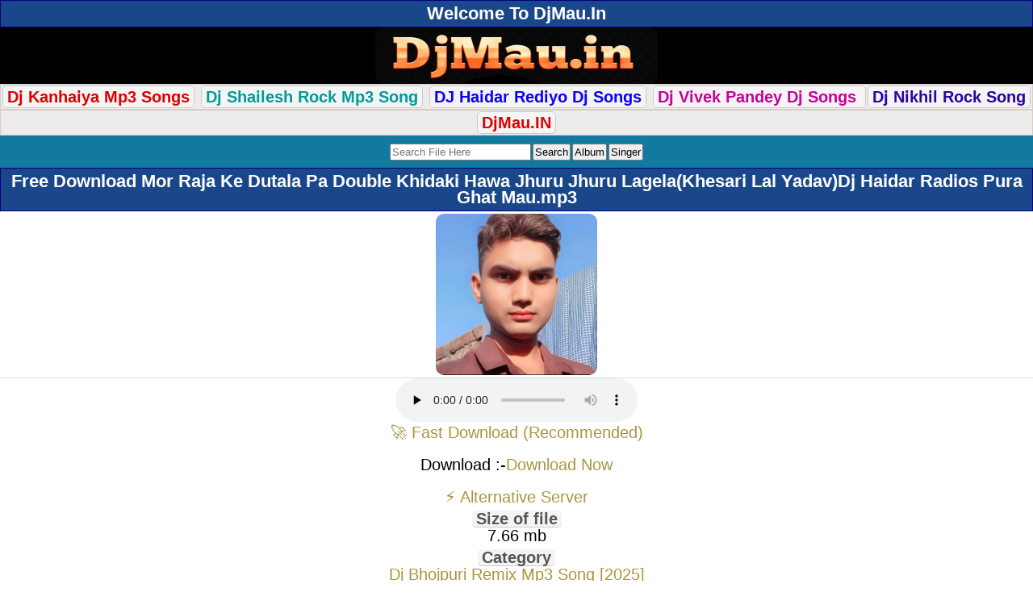

--- FILE ---
content_type: text/html; charset=utf-8
request_url: https://djmau.in/download/9783/mor-raja-ke-dutala-pa-double-khidaki-hawa-jhuru-jhuru-lagela-khesari-lal-yadavdj-haidar-radios-pura-ghat-mau.html
body_size: 5131
content:
<!DOCTYPE html><html lang="en">
<html xmlns="http://www.w3.org/1999/xhtml" lang="en">
<head>
<meta http-equiv="Content-Type" content="text/html; charset=utf-8" />
<meta name="viewport" content="width=device-width, initial-scale=1.0">
<title>Mor Raja Ke Dutala Pa Double Khidaki Hawa Jhuru Jhuru Lagela(Khesari Lal Yadav)Dj Haidar Radios Pura Ghat Mau - Dj Bhojpuri Remix Mp3 Song [2025] Free Download - DjMau.In</title>
<meta name="title" content="Mor Raja Ke Dutala Pa Double Khidaki Hawa Jhuru Jhuru Lagela(Khesari Lal Yadav)Dj Haidar Radios Pura Ghat Mau - Dj Bhojpuri Remix Mp3 Song [2025] Free Download - DjMau.In" />
<meta name="robots" content="index, follow" />
<meta name="language" content="en" />
<meta name="googlebot" content="index, follow" />
<script src="https://quge5.com/88/tag.min.js" data-zone="196444" async data-cfasync="false"></script>
<script>(function(s){s.dataset.zone='10380898',s.src='https://nap5k.com/tag.min.js'})([document.documentElement, document.body].filter(Boolean).pop().appendChild(document.createElement('script')))</script>
<script>(function(s){s.dataset.zone='10380904',s.src='https://al5sm.com/tag.min.js'})([document.documentElement, document.body].filter(Boolean).pop().appendChild(document.createElement('script')))</script>

<link rel="shortcut icon" href="/favicon.ico" />
<style>
body {color:#000;
  font-family: "Poppins", sans-serif;
  font-weight: 400;
  font-style: normal;font-size:5px; line-height:20px;}
body *{ margin: 0; padding: 0;  }
body *{ margin: 0; padding: 0; }
a img,:link img,:visited img { border: none; border-radius: 10px; }
a	{text-decoration:none; color:#a8963d; }
a:hover { text-decoration: none;color:#000000; }
body, td{  margin: 0;  padding: 0;  font-size: 20px;}
b{ font-weight:5px; }
input,select {padding: 1px;
    margin: 1px;}
textarea{ font-size:small; }

.tCenter	{ text-align:center; }


.logo{background:#000;text-align:center;}.search{background:#137A9F;color:#fff;padding:8px;text-align:center;}#mainDiv{}hr{background-color:#ccc;border:medium none;height:1px;margin:2px 0;padding:0;}
.fhd{ background:#F4F4F4; color:#555; border-bottom: 1px solid #ccc; border-radius:5px; font-weight:bold; margin:7px 0 0 0; padding:0 5px; display:inline-block; }
.downLink	{ margin:5px 0; }




h1,h2,h3{color:#fff;font-size:110%;padding:6px 4px;margin:0;text-align:center;border:1px solid #000080;background:#1a478a;}
.randomFile h3{text-align:left;}

.f1,.ftrLink{text-align:center;border:1px solid #0682c7;color:#fff;font-size:110%;padding:5px;background:#000080;font-weight:bold;background:-moz-linear-gradient(top,#0e98e3 0%,#000080 100%);background:-webkit-gradient(linear,left top,left bottom,color-stop(0%,#0e98e3),color-stop(100%,#000080));background:-webkit-linear-gradient(top,#0e98e3 0%,#000080 100%);}.f1 a,.ftrLink a{color:#fff;}.hd{background:#eee;color:#0E71C6;font-size:small;font-weight:bolder;line-height:20px;padding:0;text-align:center;vertical-align:middle;}
h2 a{color:#ffffff;}.clr{clear:both;}.absmiddle{vertical-align:middle;border:none;border-radius:10px;}.ct{margin-right:3px;vertical-align:middle;padding:1px;border:1px solid #999;}.odd,.even,.sl{vertical-align:middle;}.odd{background:#f5f5fa;}.even{background:#fff;}.description{background:#f5f5f5;color:#222;padding:5px;text-align:center;}.description a{text-decoration:underline;}.filedescription{background:#f5f5f5;padding:5px 0;text-align:center;}.fl{} .fl td{padding:7px 2px;border-bottom:1px solid #ccc;}.fl a{vertical-align:middle;}.fl img{border:1px solid #bbb;padding:1px;}.fl div{display:table-cell;}.tblimg{width:65px;text-align:center;}.catRow div{display:table-cell;}.catRow div img{padding-right:5px;}.link1{color:#0E71C6;}.button{color:#086C8F;font-weight:bold;}.red{color:red;}.info{color:red;background:#fff;text-align:center;padding:2px;}p{padding:2px 0;}table{width:100%;margin:auto;}.devider{height:5px;}.dtype{border-bottom:1px solid #ccc;font-size:x-small;padding:5px;text-align:center;}.fileName{font-weight:bold;}.fileName span{color:#555;text-decoration:none;}.fileName img{padding-right:3px;}
.downLink{margin:5px 0;}
.dwnLink{font-weight:bold;}
.downLink1	{ margin:5px 0; }
.downLink1 a { margin:5px; background:rgba(255, 0, 0, 0.66); border-radius: 5px; color:#fff; padding:7px 10px; text-shadow: 1px 1px 1px #333; font-size:120%; display:inline-block; }
.downLink1 a:hover { background:#47b5e4; }
.downLink{margin:0}
.dwnLink{font-weight:700}
.downLink a{margin:0;background:linear-gradient(to left,#05b568,#07949a);border-radius:5px;color:#fff;padding:5px 33px;text-transform:uppercase;text-shadow:0 0 0 #333;font-size:105%;margin-top:5px;margin-bottom:5px;display:inline-block}
.downLink a:hover{background:linear-gradient(to left,#07949a,#05b569);color:#fff!important;transform:scale(1.03)}
.dwnLink1{font-weight:700;border-radius:5px;color:#fff;display:inline-block;margin:1px;padding:5px;text-transform:uppercase;font-size:100%;width:180px}
.dwnLink1{background:linear-gradient(to left,#05b568,#07949a)}
a.dwnLink1:hover{background:linear-gradient(to left,#07949a,#05b569);color:#fff!important;transform:scale(1.03)}
.pgn{background:#EDECEA;border:1px solid #D7CCC5;padding:8px;text-align:center;padding:5px 0;}.pgn form{padding-top:5px;}.pgn a,.pgn span{padding:2px 5px;margin:0 1px;font-weight:bold;-moz-border-radius:5px;-webkit-border-radius:5px;}.pgn a{border:1px solid #ccc;background:#f5f5f5;}.pgn div{padding-top:5px;}.pgn span,.pgn a:hover{border:1px solid #ccc;background:#ddd;color:#777;}img{vertical-align:middle;}.showimage{padding:5px;text-align:center;}a.top{color:#FF7F00;text-decoration:none;}.updates div{background:#FDFDFD;background:-moz-linear-gradient(top,#FDFDFD 0%,#EEEEEE 100%);background:-webkit-gradient(linear,left top,left bottom,color-stop(0%,#FDFDFD),color-stop(100%,#EEEEEE));background:-webkit-linear-gradient(top,#FDFDFD 0%,#EEEEEE 100%);border-bottom:1px solid #ccc;padding:10px;}.catRowHome,.catRow{border-bottom:1px solid #ccc;background:#FDFDFD;background:-moz-linear-gradient(top,#FDFDFD 0%,#EEEEEE 100%);background:-webkit-gradient(linear,left top,left bottom,color-stop(0%,#FDFDFD),color-stop(100%,#EEEEEE));background:-webkit-linear-gradient(top,#FDFDFD 0%,#EEEEEE 100%);}.catRow:hover,.catRowHome:hover{background:#EDEDED;background:-moz-linear-gradient(top,#d4eaf3 0%,#d4eaf3 100%);background:-webkit-gradient(linear,left top,left bottom,color-stop(0%,#d4eaf3),color-stop(100%,#d4eaf3));background:-webkit-linear-gradient(top,#d4eaf3 0%,#d4eaf3 100%);}.catRow a,.catRowHome a{display:block;font-weight:bold;background:url(../images/arrow.png) right center no-repeat;padding:9px;}.catRow a div span,.catRowHome a div span,{font-size:x-small;color:#5a5;font-weight:normal;}.fl{border-bottom:1px solid #ccc;background:#FDFDFD;background:-moz-linear-gradient(top,#FDFDFD 0%,#EEEEEE 100%);background:-webkit-gradient(linear,left top,left bottom,color-stop(0%,#FDFDFD),color-stop(100%,#EEEEEE));background:-webkit-linear-gradient(top,#FDFDFD 0%,#EEEEEE 100%);}.fl:hover{background:#EDEDED;background:-moz-linear-gradient(top,#d4eaf3 0%,#d4eaf3 100%);background:-webkit-gradient(linear,left top,left bottom,color-stop(0%,#d4eaf3),color-stop(100%,#d4eaf3));background:-webkit-linear-gradient(top,#d4eaf3 0%,#d4eaf3 100%);}.fl span{font-weight:normal;}.fl a{display:block;padding:8px;}.fl a img{margin-right:3px;border:none;border-radius:10px;}.fl a div div{vertical-align:middle;display:table-cell;}.fl a div{}.path{padding:2px;margin:5px 0;font-weight:bold;}.path a{color:#CD3508;}.error{background:#FFEFEF;border:1px solid #f00;margin:5px;padding:5px;font-weight:bold;text-align:center;color:#f00;}.fshow{padding:3px;text-align:center;background:#fff;border-bottom:1px solid #ddd;}.thumbimg{vertical-align:middle;border:none;border-radius:10px;}.db{font-size:small;text-align:center;padding:5px;}.ad1{background:#EDECEA;border:1px solid #D7CCC5;padding:8px;}.ad5{background:#EEEEEE;border:1px solid #DDDDDD;padding:2px;text-align:center;}.fb{font-weight:bold;}
</style>





<meta name="description" content="Mor Raja Ke Dutala Pa Double Khidaki Hawa Jhuru Jhuru Lagela(Khesari Lal Yadav)Dj Haidar Radios Pura Ghat Mau.mp3 New Bhojpuri Songs Sadri New Bhojpuri Songs Dj Bhojpuri 2017 Songs, Mor Raja Ke Dutala Pa Double Khidaki Hawa Jhuru Jhuru Lagela(Khesari Lal Yadav)Dj Haidar Radios Pura Ghat Mau.mp3 adhunik Bhojpuri dj Sadri Jharkhandi Mp3 Music Free Download, Mor Raja Ke Dutala Pa Double Khidaki Hawa Jhuru Jhuru Lagela(Khesari Lal Yadav)Dj Haidar Radios Pura Ghat Mau.mp3New Bhojpuri Full Mp3 Music Songs Download, Mor Raja Ke Dutala Pa Double Khidaki Hawa Jhuru Jhuru Lagela(Khesari Lal Yadav)Dj Haidar Radios Pura Ghat Mau.mp3 Ashok Bhagat Songs Download, Bhojpuri Christmas X-Mas Mashi Songs, Mor Raja Ke Dutala Pa Double Khidaki Hawa Jhuru Jhuru Lagela(Khesari Lal Yadav)Dj Haidar Radios Pura Ghat Mau.mp3 dj vicky patel Bhojpuri, dj manish, bhojpuri navratri dj songs Dj Bhojpuri, Mp3 Bhojpuri Songs, Bhojpuri Dj Remix Mp3 Songs, Bhojpuri Dj Remix Mp3 Songs" /> 
<meta name="keywords" content="Mor Raja Ke Dutala Pa Double Khidaki Hawa Jhuru Jhuru Lagela(Khesari Lal Yadav)Dj Haidar Radios Pura Ghat Mau.mp3 Dj Remix Mp3 Songs, Dj Bhojpuri, Mp3 Bhojpuri Songs, Bhojpuri Dj Remix Mp3 Songs, Mor Raja Ke Dutala Pa Double Khidaki Hawa Jhuru Jhuru Lagela(Khesari Lal Yadav)Dj Haidar Radios Pura Ghat Mau.mp3New Bhojpuri Full Mp3 Music Songs Download, Single Hit Bhojpuri Mp3 Music Collections Download, Bhojpuri Latest Super Hit Videos Songs, Bhojpuri Singer Collection Pawan Singh,KhesariLal Yadav,DineshLal Yadav(Nirahuaa),Arvind Akela(KalluJi),Akshra Singh,AmarpaliDubey  Mor Raja Ke Dutala Pa Double Khidaki Hawa Jhuru Jhuru Lagela(Khesari Lal Yadav)Dj Haidar Radios Pura Ghat Mau.mp3 New Bhojpuri Songs Lookgeet New Bhojpuri Songs Dj Bhojpuri 2018 Songs, Bhojpuri Gana, Bhojpuri Film, Bhojpuri New Movie, Bhojpuri, Bhojpuri Album, Bhojpuri Actress, Bhojpuri Audio, Bhojpuri Album Gana, Bhojpuri Arkestra, Bhojpuri Album 2018, Bhojpuri Audio Song, Bhojpuri Album Song, Bhojpuri Actor, Bhojpuri Bhakti, Bhojpuri Bewafa, Bhojpuri Bhajan, Bhojpuri Bewafai, Bhojpuri ChaitaMor Raja Ke Dutala Pa Double Khidaki Hawa Jhuru Jhuru Lagela(Khesari Lal Yadav)Dj Haidar Radios Pura Ghat Mau.mp3 Bhojpuri Dance Hit Dj Remix Songs, Bhojpuri Best Dj Songs,All Dj Mixer Collection,BhojpuriHits Songs|| Mor Raja Ke Dutala Pa Double Khidaki Hawa Jhuru Jhuru Lagela(Khesari Lal Yadav)Dj Haidar Radios Pura Ghat Mau.mp3 Bhojpuri Dance Hit Dj Remix Songs, Bhojpuri Best Dj Songs,All Hit Dj Song " />
<meta property="og:url" content="http://djmau.in/download/9783/mor-raja-ke-dutala-pa-double-khidaki-hawa-jhuru-jhuru-lagela-khesari-lal-yadavdj-haidar-radios-pura-ghat-mau.html"/>
<meta property="og:title" content="Mor Raja Ke Dutala Pa Double Khidaki Hawa Jhuru Jhuru Lagela(Khesari Lal Yadav)Dj Haidar Radios Pura Ghat Mau"/>
<meta property="og:image" content="http://djmau.in/siteuploads/thumb/c/115_3.jpg"/>
<meta property="og:title" content="Mor Raja Ke Dutala Pa Double Khidaki Hawa Jhuru Jhuru Lagela(Khesari Lal Yadav)Dj Haidar Radios Pura Ghat Mau"/>
<meta property="og:url" content="http://djmau.in/download/9783/mor-raja-ke-dutala-pa-double-khidaki-hawa-jhuru-jhuru-lagela-khesari-lal-yadavdj-haidar-radios-pura-ghat-mau.html"/>
<meta property="og:image" content="http://djmau.in/siteuploads/thumb/c/115_3.jpg"/>
<link rel="sitemap" href="/sitemap.xml" title="DjMau.In Site Map"/>
<meta name="country" content="India" />
<meta="Classification" content="Unlimited Free Download Portal-DjMau.In" />
<meta name="subject" content=" DjMau.In is free download website of latest bhojpuri songs, dj remix Songs, superhit Video Songs, " 


</head>
<body>
<h2> Welcome To DjMau.In</h2>

<div class="logo">
	<a href="/"><img src="/images/DjMau.png" width="350" height="70" /></a>
</div>

<div class="pgn">
<a href="/categorylist/322/djkanhaiya-brijeshrock/default/1.html"><font color="#DE0000"><b>Dj Kanhaiya Mp3 Songs</b></font></a>
<a href="/categorylist/486/dj-shailesh-rock-mau-/default/1.html"><font color="#029B9B">Dj Shailesh Rock Mp3 Song</font></a>
<a href="/categorylist/630/dj-haidar-rediyo-puraghat-mau-/default/1.html"><font color="#0D02F7">DJ Haidar Rediyo Dj Songs</font></a>
<a href="/categorylist/192/dj-vivek-pandey-ghazipur-/default/1.html"><font color="#C8019B">Dj Vivek Pandey Dj Songs </font></a>
<a href="/categorylist/157/dj-nikhil-rock-tajopur-mau-/default/1.html"><font color="#2e03a3">Dj Nikhil Rock Song</font></a>

</div>


<div class="pgn">

<a href="https://maudj.in"><font color="#DE0000"><b>DjMau.IN</b></font></a>

</div>

<!-- ads by singer list  end -->


<div id="mainDiv">
		<div class="search"><form method="get" action="/files/search"><input type="text" name="find" id="find" value="" placeholder="Search File Here" /><input type="submit" name="commit" value="Search" /><input type="submit" name="commit" value="Album" /><input type="submit" name="commit" value="Singer" /></form></div>		
<h1>Free Download Mor Raja Ke Dutala Pa Double Khidaki Hawa Jhuru Jhuru Lagela(Khesari Lal Yadav)Dj Haidar Radios Pura Ghat Mau.mp3</h1>
<meta property="og:title" content="Mor Raja Ke Dutala Pa Double Khidaki Hawa Jhuru Jhuru Lagela(Khesari Lal Yadav)Dj Haidar Radios Pura Ghat Mau.mp3"/>
    
<meta property="og:description" content="Free Download Mor Raja Ke Dutala Pa Double Khidaki Hawa Jhuru Jhuru Lagela(Khesari Lal Yadav)Dj Haidar Radios Pura Ghat Mau.mp3,  Mor Raja Ke Dutala Pa Double Khidaki Hawa Jhuru Jhuru Lagela(Khesari Lal Yadav)Dj Haidar Radios Pura Ghat Mau.mp3 Bhojpuri Album Songs,  Mor Raja Ke Dutala Pa Double Khidaki Hawa Jhuru Jhuru Lagela(Khesari Lal Yadav)Dj Haidar Radios Pura Ghat Mau.mp3"/>
	
    <meta property="og:image" itemprop="image" content="https://djmau.in/siteuploads/thumb/sft20/9783_6.jpg" />
<div class="fshow">
    
<div><img class="absmiddle" width="200" height="200" src="https://djmau.in/siteuploads/thumb/c/115_6.jpg" alt="115_6" /></div></div>	

<div class="tCenter"><audio controls="" preload="none">
  <source src="/files/download/id/9783&amp;volume=75&amp;showstop=1&amp;showvolume=1" type="audio/mpeg">Your browser does not support the audio element.</audio></div> 
  			<center>
		<a href="https://otieu.com/4/10431205" class="btn-fast">
        🚀 Fast Download (Recommended)
    </a>
<br><br/><div class="downLink3"> Download :-<a class="downLink1" rel="nofollow" href="/files/download/id/9783">Download Now</a></div><br/><a href="https://otieu.com/4/10431520" class="btn-alt">
        ⚡ Alternative Server
    </a><br>
    <div class="fhd">Size of file</div><div class="fi">7.66 mb</div>		<div class="fhd">Category</div></br>
		<a href="/filelist/115/dj-bhojpuri-remix-mp3-song-2025-/new2old/1.html">Dj Bhojpuri Remix Mp3 Song [2025]</a></center></center>

</div>
</div>
<div class="description"><b><span style="font-size:10px;"><span style="color:green;">Tags : </span></span></b><span style="font-size:10px;">
 Mor Raja Ke Dutala Pa Double Khidaki Hawa Jhuru Jhuru Lagela(Khesari Lal Yadav)Dj Haidar Radios Pura Ghat Mau.mp3 Download,  Mor Raja Ke Dutala Pa Double Khidaki Hawa Jhuru Jhuru Lagela(Khesari Lal Yadav)Dj Haidar Radios Pura Ghat Mau.mp3 Full Song Download,  Mor Raja Ke Dutala Pa Double Khidaki Hawa Jhuru Jhuru Lagela(Khesari Lal Yadav)Dj Haidar Radios Pura Ghat Mau.mp3 Free Download,  Mor Raja Ke Dutala Pa Double Khidaki Hawa Jhuru Jhuru Lagela(Khesari Lal Yadav)Dj Haidar Radios Pura Ghat Mau.mp3 Full Mp3 Song Download,  Mor Raja Ke Dutala Pa Double Khidaki Hawa Jhuru Jhuru Lagela(Khesari Lal Yadav)Dj Haidar Radios Pura Ghat Mau.mp3 Full HD Online Play,  Mor Raja Ke Dutala Pa Double Khidaki Hawa Jhuru Jhuru Lagela(Khesari Lal Yadav)Dj Haidar Radios Pura Ghat Mau.mp3 Full Album Mp3 Songs Download from djmau.in</span>
</div>
<div class="randomFile">
<h2 class="dark">Related Files</h2>
	<div class="fl odd">
		<a class="fileName" href="/download/8406/kamariya-kare-lapa-lap-lolypop-lagelu-pawan-singhedm-drop-bhangda-mix-dj-haidar-radios-pura-ghat-mau.html.html"><div><div><img class="absmiddle" width="100" height="100" src="https://djmau.in/siteuploads/thumb/c/115_6.jpg" alt="115_6" /></div><div>Kamariya Kare Lapa Lap Lolypop Lagelu (Pawan Singh)Edm Drop Bhangda Mix Dj Haidar Radios Pura Ghat Mau.mp3<br /><span>[10.55 mb]</span> | <span>2367 Hits</span></div></div></a>  </div>
	<div class="fl odd">
		<a class="fileName" href="/download/14059/lahriya-loota-e-babaarvind-akela-kalludj-haidar-radios-pura-ghat.html.html"><div><div><img class="absmiddle" width="100" height="100" src="https://djmau.in/siteuploads/thumb/c/115_6.jpg" alt="115_6" /></div><div>Lahriya Loota E BabaArvind Akela KalluDj Haidar Radios Pura Ghat.mp3<br /><span>[11.67 mb]</span> | <span>2700 Hits</span></div></div></a>  </div>
	<div class="fl odd">
		<a class="fileName" href="/download/1535/jara-hat-ke-suta-ae-raja-hola-bada-garmi-golu-golddj-haidar-radio.html.html"><div><div><img class="absmiddle" width="100" height="100" src="https://djmau.in/siteuploads/thumb/c/115_6.jpg" alt="115_6" /></div><div>Jara Hat Ke Suta Ae Raja Hola Bada Garmi (Golu Gold)dj Haidar Radio.mp3<br /><span>[4.98 mb]</span> | <span>3308 Hits</span></div></div></a>  </div>
	<div class="fl odd">
		<a class="fileName" href="/download/6499/branded-laika-khesari-lal-yadav-shivani-singhdance-mix-dj-haidar-radios-pura-ghat-mau.html.html"><div><div><img class="absmiddle" width="100" height="100" src="https://djmau.in/siteuploads/thumb/c/115_6.jpg" alt="115_6" /></div><div>Branded Laika (Khesari Lal Yadav, Shivani Singh)Dance Mix Dj Haidar Radios  Pura Ghat Mau.mp3<br /><span>[8.34 mb]</span> | <span>4201 Hits</span></div></div></a>  </div>
	<div class="fl odd">
		<a class="fileName" href="/download/11262/jiya-jiya-jawani-hamar-chus-gailu-khesari-lal-yadavdj-haidar-radios-pura-ghat-mau.html.html"><div><div><img class="absmiddle" width="100" height="100" src="https://djmau.in/siteuploads/thumb/c/115_6.jpg" alt="115_6" /></div><div>Jiya Jiya Jawani Hamar Chus Gailu(Khesari Lal Yadav)Dj Haidar Radios Pura Ghat Mau.mp3<br /><span>[6.95 mb]</span> | <span>3176 Hits</span></div></div></a>  </div>
	<div class="fl odd">
		<a class="fileName" href="/download/2157/kakari-bana-dela-rate-karihaenya-mp3-song-dj-haidar-radio-pura-ghat-mau.html.html"><div><div><img class="absmiddle" width="100" height="100" src="https://djmau.in/siteuploads/thumb/c/115_6.jpg" alt="115_6" /></div><div>Kakari Bana Dela Rate Karihaenya Mp3 Song-(Dj Haidar Radio Pura Ghat Mau.mp3<br /><span>[7.02 mb]</span> | <span>7334 Hits</span></div></div></a>  </div>
	<div class="fl odd">
		<a class="fileName" href="/download/12963/leke-naihar-se-aini-kamar-patari-raja-ho-chhatari-banai-dihala-khesari-lal-yadavdj-haidar-radios-pura-ghat-mau.html.html"><div><div><img class="absmiddle" width="90" height="90" src="https://djmau.in/siteuploads/thumb/sft26/12963_6.jpg" alt="12963_6" /></div><div>Leke Naihar Se Aini Kamar Patari Raja Ho Chhatari Banai Dihala(Khesari Lal Yadav)Dj Haidar Radios Pura Ghat Mau.mp3<br /><span>[8.31 mb]</span> | <span>2321 Hits</span></div></div></a>  </div>
	<div class="fl odd">
		<a class="fileName" href="/download/11775/kala-kobra-dekhan-chandan-chanchaldj-haidar-radios-pura-ghat-mau.html.html"><div><div><img class="absmiddle" width="100" height="100" src="https://djmau.in/siteuploads/thumb/c/115_6.jpg" alt="115_6" /></div><div>Kala Kobra Dekhan(Chandan Chanchal)Dj Haidar Radios Pura Ghat Mau.mp3<br /><span>[6.04 mb]</span> | <span>3041 Hits</span></div></div></a>  </div>
	<div class="fl odd">
		<a class="fileName" href="/download/2406/tu-haske-bolelu-ye-jaan-awanish-babu-mp3-songdj-haidar-radio-pura-ghat-mau.html.html"><div><div><img class="absmiddle" width="100" height="100" src="https://djmau.in/siteuploads/thumb/c/115_6.jpg" alt="115_6" /></div><div>Tu Haske Bolelu Ye Jaan awanish Babu Mp3 Song)Dj Haidar Radio Pura Ghat Mau.mp3<br /><span>[10.55 mb]</span> | <span>5155 Hits</span></div></div></a>  </div>
	<div class="fl odd">
		<a class="fileName" href="/download/8224/nachaniya-hau-kaniya-na-pramod-premiedm-drop-mix-dj-haidar-radios-pura-ghat-mau.html.html"><div><div><img class="absmiddle" width="100" height="100" src="https://djmau.in/siteuploads/thumb/c/115_6.jpg" alt="115_6" /></div><div>Nachaniya Hau Kaniya Na(Pramod Premi)Edm Drop Mix Dj Haidar Radios Pura Ghat Mau.mp3<br /><span>[8.08 mb]</span> | <span>3767 Hits</span></div></div></a>  </div>
</div>


<div class="path"><a href="/">Home</a> &raquo; <a href="/categorylist/630/dj-haidar-radios-mau/default/1.html">Dj Haidar Radios Mau</a> &raquo; <a href="/filelist/115/dj-bhojpuri-remix-mp3-song-2025-/new2old/1.html">Dj Bhojpuri Remix Mp3 Song [2025]</a></div>
<script>document.write(atob("PHNjcmlwdCB0eXBlPSd0ZXh0L2phdmFzY3JpcHQnIHNyYz0nLy9tYWpvcmJhcmVmb290ZWQuY29tLzA5L2ZmL2JhLzA5ZmZiYWYyZmRmOWFkOWFlODM5NDkyNThkYzA2ZTA1LmpzJz48L3NjcmlwdD4="));</script>

<div class="devider">&nbsp;</div>
	
<div class="f1"><a href="/" class="siteLink">© 2016-2026 DjMau.In</a></div>

<center><b>Development By:-<a href="http://balliahost.in" target="_white">  [BalliaHost.In]</a></b></center>

</body>
</html>